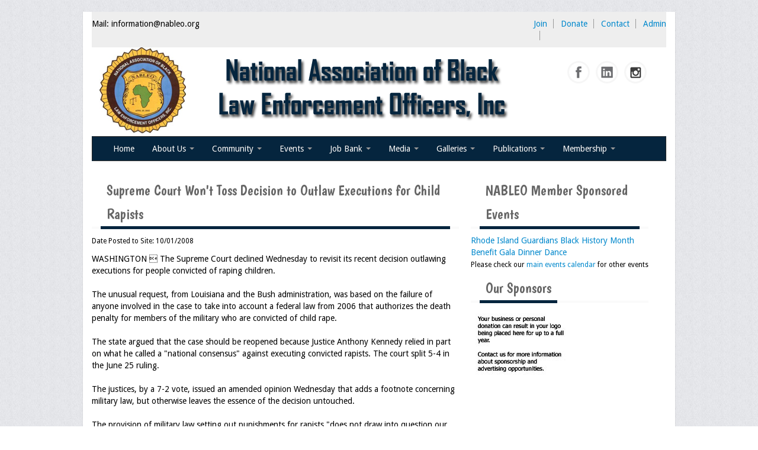

--- FILE ---
content_type: text/html;charset=UTF-8
request_url: https://www.nableo.org/legal_details.cfm?ID=33
body_size: 8635
content:
<!DOCTYPE html>

<html lang="en">
<head>

	<!-- start: Meta -->
	<meta charset="utf-8">
	<title>National Association of Black Law Enforcement Officers, Inc.</title>
<link rel="shortcut icon" type="image/x-icon" href="images/icons/favicon.ico"> 
	<meta name="description" content=""/>
	<meta name="keywords" content="" />
	<meta name="author" content="BSL Systems Ltd"/>
	<!-- end: Meta -->
	
	<!-- start: Mobile Specific -->
	<meta name="viewport" content="width=device-width, initial-scale=1, maximum-scale=1">
	<!-- end: Mobile Specific -->
	
	<!-- start: Facebook Open Graph -->
	<meta property="og:title" content=""/>
	<meta property="og:description" content=""/>
	<meta property="og:type" content=""/>
	<meta property="og:url" content=""/>
	<meta property="og:image" content=""/>
	<!-- end: Facebook Open Graph -->

     <!-- start: CSS -->
    <link href="css/bootstrap.css" rel="stylesheet">
    <link href="css/bootstrap-responsive.css" rel="stylesheet">
	<link href="css/nableo_new_style.css" rel="stylesheet">
	<link rel="stylesheet" type="text/css" href="http://fonts.googleapis.com/css?family=Droid+Sans:400,700">
	<link rel="stylesheet" type="text/css" href="http://fonts.googleapis.com/css?family=Droid+Serif">
	<link rel="stylesheet" type="text/css" href="http://fonts.googleapis.com/css?family=Boogaloo">
	<link rel="stylesheet" type="text/css" href="http://fonts.googleapis.com/css?family=Economica:700,400italic">
	<!-- end: CSS -->

    <!-- Le HTML5 shim, for IE6-8 support of HTML5 elements -->
    <!--[if lt IE 9]>
      <script src="http://html5shim.googlecode.com/svn/trunk/html5.js"></script>
    <![endif]-->

</head>
<body>
	
	<!--start: Wrapper -->
	<div id="wrapper">
		
		<!--start: Container -->
		<div class="container">
		
		
			  <div id="topline">
    <p> Mail: information@nableo.org</p>
    <ul>
		<li><a href="join.cfm">Join</a></li>
      <li><a href="donation.cfm">Donate</a></li>
      <li><a href="contact.cfm">Contact</a></li>
      <li class="last"><a href="admin/login.cfm">Admin</a></li>
			<li>
			<div id="google_translate_element"></div>

<script type="text/javascript">
function googleTranslateElementInit() {
  new google.translate.TranslateElement({pageLanguage: 'en'}, 'google_translate_element');
}
</script>

<script type="text/javascript" src="//translate.google.com/translate_a/element.js?cb=googleTranslateElementInit"></script>
</li>
			
    </ul>
		
    <br class="clear" />
  </div>
	<!--start: Header -->
			<header>
			
				<!--start: Row -->
				<div class="row">
					
					<!--start: Logo -->
					<div class="logo span4">
						
					</div>
					<!--end: Logo -->
					
					<!--start: Social Links -->
					<div class="span8">
						<div id="social-links">
							<ul class="social-small-grid">
							
								
								<li>
									<div class="social-small-item">				
										<div class="social-small-info-wrap">
											<div class="social-small-info">
												<div class="social-small-info-front social-small-facebook">
													<a href="https://www.facebook.com/Nableo.org" title='Facebook' target="_new"></a>
												</div>
												<div class="social-small-info-back social-small-facebook-hover">
													<a href="https://www.facebook.com/Nableo.org" title='Facebook' target="_new"></a>
												</div>	
											</div>
										</div>
									</div>
								</li>
								
								<li>
									<div class="social-small-item">				
										<div class="social-small-info-wrap">
											<div class="social-small-info">
												<div class="social-small-info-front social-small-linkedin">
													<a href="https://www.linkedin.com/company/national-association-of-black-law-enforcement-officers-inc" title='LinkedIn' target="_new"></a>
												</div>
												<div class="social-small-info-back social-small-linkedin-hover">
													<a href="https://www.linkedin.com/company/national-association-of-black-law-enforcement-officers-inc" title='LinkedIn' target="_new"></a>
												</div>	
											</div>
										</div>
									</div>
								</li>
								
								<li>
									<div class="social-small-item">				
										<div class="social-small-info-wrap">
											<div class="social-small-info">
												<div class="social-small-info-front social-small-instagram">
													<a href="https://www.instagram.com/nableo_4_change/" title='Instagram' target="_new"></a>
												</div>
												<div class="social-small-info-back social-small-instagram-hover">
													<a href="https://www.instagram.com/nableo_4_change/" title='Instagram' target="_new"></a>
												</div>	
											</div>
										</div>
									</div>
								</li>
							</ul>
						</div>
					</div>
					<!--end: Social Links -->
					
				</div>
				<!--end: Row -->
						
			</header>
			<!--end: Header--><!--start: Navigation . do separate include file-->	
			<div class="navbar navbar-inverse">
    			<div class="navbar-inner">
        			<div class="container">
          				<a class="btn btn-navbar" data-toggle="collapse" data-target=".nav-collapse">
            				<span class="icon-bar"></span>
            				<span class="icon-bar"></span>
            				<span class="icon-bar"></span>
          				</a>
          				<div class="nav-collapse collapse">
            				<ul class="nav">
              					<li><a href="index.cfm">Home</a></li>
								<li class="dropdown">
                					<a href="#" class="dropdown-toggle" data-toggle="dropdown">About Us <b class="caret"></b></a>
                					<ul class="dropdown-menu">
											<li><a href="mission.cfm">Our Mission</a></li>
											
                  		<li><a href="chairman.cfm">Chairman's Message</a></li>
											
            <li><a href="officers.cfm">Executive Committee</a></li>
            
			<li><a href="chapters.cfm">NABLEO Chapters</a></li>
			<li><a href="affiliates.cfm">NABLEO Affiliates</a></li>
			<li><a href="meetings.cfm">Meeting Agenda</a></li>
			
                  		
                					</ul>
              					</li>
								
						<li class="dropdown">
                					<a href="#" class="dropdown-toggle" data-toggle="dropdown">Community <b class="caret"></b></a>
                					<ul class="dropdown-menu">
                  		<li><a href="community.cfm">In The Community</a></li>
						
						<li><a href="student_scholarships.cfm">Children of Courage Scholarships</a></li>
						
			<li><a href="police_stops.cfm">What To Do When Stopped</a></li>
            <li><a href="under_the_law.cfm">Important Court Decisions</a></li>
            <li><a href="the_diaspora.cfm">Black Diaspora</a></li>
			 
                  		
                					</ul>
              					</li>
										
										<li class="dropdown">
                					<a href="#" class="dropdown-toggle" data-toggle="dropdown">Events <b class="caret"></b></a>
                					<ul class="dropdown-menu">
                   <li><a href="calendar.cfm">Upcoming Events</a></li>
			
                  		
                					</ul>
              					</li>		
				<li class="dropdown">
                					<a href="#" class="dropdown-toggle" data-toggle="dropdown">Job Bank <b class="caret"></b></a>
                					<ul class="dropdown-menu">
                   <li><a href="jobs.cfm">Current Openings</a></li>
			<li><a href="employer_posting.cfm">Employer Posting</a></li>
			
                  		
                					</ul>
              					</li>			
												
															
				<li class="dropdown">
                					<a href="#" class="dropdown-toggle" data-toggle="dropdown">Media <b class="caret"></b></a>
                					<ul class="dropdown-menu">
                   <li><a href="press.cfm">Press Releases/Op-Eds</a></li>
				   <li><a href="video_list.cfm">Media Interviews</a></li>
				   <li><a href="webinars.cfm">Webinars/Virtual Trainings</a></li>
			<li><a href="positions.cfm">Position Statements</a></li>
			
                  		
                					</ul>
              					</li>				
					<li class="dropdown">
                					<a href="#" class="dropdown-toggle" data-toggle="dropdown">Galleries <b class="caret"></b></a>
                					<ul class="dropdown-menu">
                  <li><a href="gallery_list.cfm">Photo Gallery</a></li>
			
			<li><a href="honor_wall.cfm">Honor Wall</a></li>
			<li><a href="memorial.cfm">Memorial</a></li>
                  		
                					</ul>
              					</li>			
								
								
								
								
              				
					<li class="dropdown">
                					<a href="#" class="dropdown-toggle" data-toggle="dropdown">Publications <b class="caret"></b></a>
                					<ul class="dropdown-menu">
                  		<li><a href="newsletter.cfm">Newsletter</a></li>
				   		<li><a href="adjournal.cfm">Ad Journals</a></li>
						<li><a href="publications.cfm">Documentations</a></li>
                  		
                					</ul>
              					</li>
							
									
								
								<li class="dropdown">
                					<a href="#" class="dropdown-toggle" data-toggle="dropdown">Membership <b class="caret"></b></a>
                					<ul class="dropdown-menu">
											<li><a href="member_requirements.cfm">Membership Requirements</a></li>	
											<li><a href="member_benefits.cfm">Benefits of Membership</a></li>												
            <li><a href="starting_chapters.cfm">Starting A Chapter</a></li>
						<li><a href="sample_chapter_files.cfm">Sample Organizational Forms</a></li>
            <li><a href="membership_process.cfm">Application Instructions</a></li>		
			<li><a href="general_membership_form.cfm">General Application Form</a></li>	
			<li><a href="join.cfm">Online Application Forms</a></li>			
			<li><a href="membership_dues.cfm">Pay Yearly Membership Dues</a></li>
                  		
                					</ul>
              					</li>
								
              					
              	
            				</ul>
          				</div>
        			</div>
      			</div>
    		</div>
			<!--end: Navigation-->
			
		</div>
		<!--end: Container-->
				
		<!--start: Container -->
    	<div class="container">
	
			<!--start: Row -->
	    	<div class="row">
		
				<div class="span8">
					
					<!-- start: Page text and content area -->
					<div id="about">
					
					
						<div class="title"><h3>Supreme Court Won't Toss Decision to Outlaw Executions for Child Rapists</h3></div>
						<p><small>Date Posted to Site: 10/01/2008</small></p>
					<p></p>
						<p> 
WASHINGTON   The Supreme Court declined Wednesday to revisit its recent decision outlawing executions for people convicted of raping children. <br> <br>The unusual request, from Louisiana and the Bush administration, was based on the failure of anyone involved in the case to take into account a federal law from 2006 that authorizes the death penalty for members of the military who are convicted of child rape. <br> <br>The state argued that the case should be reopened because Justice Anthony Kennedy relied in part on what he called a "national consensus" against executing convicted rapists. The court split 5-4 in the June 25 ruling. <br> <br>The justices, by a 7-2 vote, issued an amended opinion Wednesday that adds a footnote concerning military law, but otherwise leaves the essence of the decision untouched. <br> <br>The provision of military law setting out punishments for rapists "does not draw into question our conclusions that there is a consensus against the death penalty for the crime in the civilian context and that the penalty here is unconstitutional," Kennedy wrote, joined by the four liberal justices who formed the majority in June. <br> <br>Reopening the case would have taken five votes, including that of at least one justice who voted to ban the death penalty for rapists. <br> <br>Justices Samuel Alito and Clarence Thomas voted to hear the case again. <br> <br>Chief Justice John Roberts and Justice Antonin Scalia dissented from the original opinion, but voted against reopening the case. <br> <br>The number of jurisdictions that allowed for capital punishment for rapists was irrelevant to the court's decision, Scalia said. Instead, the justices in the majority employed their independent judgment to say the Constitution forbids executions when the defendant does not kill the victim, he said. <br> <br>"There is no reason to believe that absence of a national consensus would provoke second thoughts," Scalia said, noting his strong disagreement with the initial ruling. <br> <br>Lawyers for Patrick Kennedy, whose death sentence was overturned by the court, said the justices got it right the first time. Kennedy's lawyers said military law has long authorized death as punishment for rapes of adults and children, but that the military hasn't sought to execute a rapist in more than 40 years. <br> <br>The administration took no position when the case was argued, but backed Louisiana's call for a new hearing. The administration said in court papers that Kennedy's opinion "rests on an erroneous and materially incomplete assessment of the 'national consensus' concerning child rape." <P><br><br></p>
<br>
      <p align='center'><a href="under_the_law.cfm">View Other Recent Court Decisions</a></p>
	
    
					</div>	
					<!-- end: Page text and content area -->

				</div>	
				
				<div class="span4">
					
					

<!-- start: Sidebar -->
					<div id="sidebar">

						<!-- start: upcoming events -->
				       	<div class="title"><h3>NABLEO Member Sponsored Events</h3></div>
						
						  
  <ul>
       	
	 <li><a href="calendar_detail.cfm?EventID=1">Rhode Island Guardians Black History Month Benefit Gala Dinner Dance</a></li>
	
	</ul>

<small>Please check our <a href='calendar.cfm'>main events calendar</a> for other events</small>
									      	<!-- end: upcoming events -->
		

						<!-- start: Black History-->

						<br><div class="title"><h3>Our Sponsors</h3></div>
				       	<ul>
				        
										<li><script type="text/javascript">

/***********************************************
* Translucent Slideshow script- © Dynamic Drive DHTML code library (www.dynamicdrive.com)
* This notice MUST stay intact for legal use
* Visit Dynamic Drive at http://www.dynamicdrive.com/ for full source code
***********************************************/

var trans_width='220px' //slideshow width
var trans_height='220px' //slideshow height
var pause=3000 //SET PAUSE BETWEEN SLIDE (3000=3 seconds)
var degree=10 //animation speed. Greater is faster.

var slideshowcontent=new Array()

//Define slideshow contents: [image URL, OPTIONAL LINK, OPTIONAL LINK TARGET]
slideshowcontent[0]=["banners/square.jpg", "", ""]

slideshowcontent[1]=["banners/top_Arts-Crafts_website.png", "http://www.expertido.org", "_blank"]

slideshowcontent[2]=["banners/bsl_logo2.jpg", "http://www.bslsystems.com", "_blank"]

slideshowcontent[3]=["banners/rjreynolds.png", "http://www.reynoldsamerican.com", "_blank"]

slideshowcontent[4]=["banners/capmetro-transit.jpg", "http://www.capmetro.org", "_blank"]

slideshowcontent[5]=["banners/ubaltimore.png", "http://www.ubalt.edu/schools-and-colleges/college-of-public-affairs/index.cfm", "_blank"]



////NO need to edit beyond here/////////////

var bgcolor='white'

var imageholder=new Array()
for (i=0;i<slideshowcontent.length;i++){
imageholder[i]=new Image()
imageholder[i].src=slideshowcontent[i][0]
}

var ie4=document.all
var dom=document.getElementById&&navigator.userAgent.indexOf("Opera")==-1

if (ie4||dom)
document.write('<div style="position:relative;width:'+trans_width+';height:'+trans_height+';overflow:hidden"><div id="canvas0" style="position:absolute;background-color:'+bgcolor+';width:'+trans_width+';height:'+trans_height+';left:-'+trans_width+';filter:alpha(opacity=20);-moz-opacity:0.2;"></div><div id="canvas1" style="position:absolute;background-color:'+bgcolor+';width:'+trans_width+';height:'+trans_height+';left:-'+trans_width+';filter:alpha(opacity=20);-moz-opacity:0.2;"></div></div>')
else if (document.layers){
document.write('<ilayer id=tickernsmain visibility=hide width='+trans_width+' height='+trans_height+' bgColor='+bgcolor+'><layer id=tickernssub width='+trans_width+' height='+trans_height+' left=0 top=0>'+'<img src="'+slideshowcontent[0][0]+'"></layer></ilayer>')
}

var curpos=trans_width*(-1)
var curcanvas="canvas0"
var curindex=0
var nextindex=1

function getslidehtml(theslide){
var slidehtml=""
if (theslide[1]!="")
slidehtml='<a href="'+theslide[1]+'" target="'+theslide[2]+'">'
slidehtml+='<img src="'+theslide[0]+'" border="0">'
if (theslide[1]!="")
slidehtml+='</a>'
return slidehtml
}

function moveslide(){
if (curpos<0){
curpos=Math.min(curpos+degree,0)
tempobj.style.left=curpos+"px"
}
else{
clearInterval(dropslide)
if (crossobj.filters)
crossobj.filters.alpha.opacity=100
else if (crossobj.style.MozOpacity)
crossobj.style.MozOpacity=1
nextcanvas=(curcanvas=="canvas0")? "canvas0" : "canvas1"
tempobj=ie4? eval("document.all."+nextcanvas) : document.getElementById(nextcanvas)
tempobj.innerHTML=getslidehtml(slideshowcontent[curindex])
nextindex=(nextindex<slideshowcontent.length-1)? nextindex+1 : 0
setTimeout("rotateslide()",pause)
}
}

function rotateslide(){
if (ie4||dom){
resetit(curcanvas)
crossobj=tempobj=ie4? eval("document.all."+curcanvas) : document.getElementById(curcanvas)
crossobj.style.zIndex++
if (crossobj.filters)
document.all.canvas0.filters.alpha.opacity=document.all.canvas1.filters.alpha.opacity=20
else if (crossobj.style.MozOpacity)
document.getElementById("canvas0").style.MozOpacity=document.getElementById("canvas1").style.MozOpacity=0.2
var temp='setInterval("moveslide()",50)'
dropslide=eval(temp)
curcanvas=(curcanvas=="canvas0")? "canvas1" : "canvas0"
}
else if (document.layers){
crossobj.document.write(getslidehtml(slideshowcontent[curindex]))
crossobj.document.close()
}
curindex=(curindex<slideshowcontent.length-1)? curindex+1 : 0
}

function jumptoslide(which){
curindex=which
rotateslide()
}

function resetit(what){
curpos=parseInt(trans_width)*(-1)
var crossobj=ie4? eval("document.all."+what) : document.getElementById(what)
crossobj.style.left=curpos+"px"
}

function startit(){
crossobj=ie4? eval("document.all."+curcanvas) : dom? document.getElementById(curcanvas) : document.tickernsmain.document.tickernssub
if (ie4||dom){
crossobj.innerHTML=getslidehtml(slideshowcontent[curindex])
rotateslide()
}
else{
document.tickernsmain.visibility='show'
curindex++
setInterval("rotateslide()",pause)
}
}

if (window.addEventListener)
window.addEventListener("load", startit, false)
else if (window.attachEvent)
window.attachEvent("onload", startit)
else if (ie4||dom||document.layers)
window.onload=startit

</script>
										
											</li>
 
				
				      	</ul>
		
		
		
		<br>
						
						<!-- start: upcoming events -->
				       	<div class="title"><h3>Today In History</h3></div>
						
				       	<ul>
						
				        	<li>
				            <strong>In 1920</strong>- Zeta Phi Beta Sorority founded at Howard University
				            
				          	</li>
	
				        	<li>
				            <strong>In 1991</strong>- Civil Rights Act of 1991 enacted, expanding the Civil Rights Act of 1964, strengthening protections against discrimination in voting
				            
				          	</li>
	
				        	<li>
				            <strong>In 2006</strong>- Ellen Johnson Sirleaf becomes Africa's first woman head of state
				            
				          	</li>
							
				          
				      	</ul>
				      	<!-- end: upcoming events -->
						
						
						<br>

						<!-- end: Black History-->
							<!-- start: Random Quotations-->

		 	<div class="title"><h3>To Inspire You</h3></div>
				       	<ul>
				        	 
										<li class="testimonial">
											<div class="testimonials">No person is your friend who demands your silence, or denies your right to grow <P></div>
											<div class="testimonials-bg"></div>
											<div class="testimonials-author"><strong>Alice Walker</strong></div>
										</li>
 
				
				      	</ul>
				      	<!-- end: upcoming events -->
			
		
						

							

					</div>
					<!-- end: Sidebar -->
					
				</div>
				
			</div>
			<!--end: Row-->
	
		</div>
		<!--end: Container-->
				
		<!--start: Container -->
    	<div class="container">	
      		

      		<!-- start: Footer Menu -->
			<div id="footer-menu" class="hidden-tablet hidden-phone">

				<!-- start: Container -->
				<div class="container">
				
					<!-- start: Row -->
					<div class="row">

						<!-- start: Footer Menu Logo -->
						<div class="span1">
							<div id="footer-menu-logo">
								<a href="#"><img src="img/logo-footer-menu.png" alt="logo" /></a>
							</div>
						</div>
						<!-- end: Footer Menu Logo -->

						<!-- start: Footer Menu Links-->
						<div class="span10">
						
							
					
						</div>
						<!-- end: Footer Menu Links-->

						<!-- start: Footer Menu Back To Top -->
						<div class="span1">
							
							<div id="footer-menu-back-to-top">
								<a href="#"></a>
							</div>
					
						</div>
						<!-- end: Footer Menu Back To Top -->
				
					</div>
					<!-- end: Row -->
				
				</div>
				<!-- end: Container  -->	

			</div>	
			<!-- end: Footer Menu --> <!-- start: Footer -->
			<div id="footer">
			
				<!-- start: Container -->
				<div class="container">
				
					<!-- start: Row -->
					<div class="row">

						<!-- start: About -->
						<div class="span3">
						<img src="images/backgrounds/nableo-logo.png" alt="" width='300' height='298'/>
						</div>
						<!-- end: About -->

						<!-- start: Photo Stream -->
						<div class="span3">
						
							
						
						</div>
						<!-- end: Photo Stream -->

				
						<div class="span6">
					
							<!-- start: Follow Us -->
							<h3>Follow Us!</h3>
							<ul class="social-grid">
								
								<li>
									<div class="social-item">				
										<div class="social-info-wrap">
											<div class="social-info">
												<div class="social-info-front social-facebook">
													<a href="https://www.facebook.com/Nableo.org"  target='_blank'></a>
												</div>
												<div class="social-info-back social-facebook-hover">
													<a href="https://www.facebook.com/Nableo.org" target='_blank'></a>
												</div>
											</div>
										</div>
									</div>
								</li>
								<li>
									<div class="social-item">				
										<div class="social-info-wrap">
											<div class="social-info">
												<div class="social-info-front social-linkedin">
													<a href="https://www.linkedin.com/company/national-association-of-black-law-enforcement-officers-inc" target="_new"></a>
												</div>
												<div class="social-info-back social-linkedin-hover">
													<a href="https://www.linkedin.com/company/national-association-of-black-law-enforcement-officers-inc" target="_new"></a>
												</div>	
											</div>
										</div>
									</div>
								</li>
								<li>
									<div class="social-item">				
										<div class="social-info-wrap">
											<div class="social-info">
												<div class="social-info-front social-instagram">
													<a href="https://www.instagram.com/nableo_4_change/" target="_new"></a>
												</div>
												<div class="social-info-back social-instagram-hover">
													<a href="https://www.instagram.com/nableo_4_change/" target="_new"></a>
												</div>	
											</div>
										</div>
									</div>
								</li>
							</ul>
							<!-- end: Follow Us -->
					<h3>Newsletter</h3>
							<!-- start: Newsletter -->
							
							
							<p>&nbsp; &nbsp;&nbsp;To view our newsletters <a href="newsletter.cfm">CLICK HERE &raquo;</a>.</p>
							<!-- end: Newsletter -->
					
						</div>
					
					</div>
					<!-- end: Row -->	
				
				</div>
				<!-- end: Container  -->

			</div>
			<!-- end: Footer -->
	
		</div>
		<!-- end: Container  -->
	
		</div>
		<!-- end: Container  -->

	</div>
	<!-- end: Wrapper  -->


	<!-- start: Copyright -->
	<div id="copyright">
	
		<!-- start: Container -->
		<div class="container">
		
				<p>
					&copy; 2017, <a href="http://bslsystems.com" alt="BSL Systems Ltd">BSL Systems Ltd</a> Designed by BSL Systems Ltd <img src="img/poland.png" alt="Poland" style="margin-top:-4px">
				</p>
	
		</div>
		<!-- end: Container  -->
		
	</div>	
	<!-- end: Copyright -->

<!-- start: Java Script -->
<!-- Placed at the end of the document so the pages load faster -->
<script src="js/jquery-1.8.2.js"></script>
<script src="js/bootstrap.js"></script>
<script src="js/flexslider.js"></script>
<script src="js/carousel.js"></script>
<script def src="js/custom.js"></script>
<!-- end: Java Script -->

</body>
</html>

--- FILE ---
content_type: text/css
request_url: https://www.nableo.org/css/icons-color.css
body_size: 434
content:
/* List styles
=================================================================== */	

.check_list li {background: url(../../img/icons/list/green/list_check.png) no-repeat 0% 50%; padding: 0 0 0 18px;}
.plus_list  li {background: url(../../img/icons/list/green/list_plus.png) no-repeat 0% 50%; padding: 0 0 0 18px;}
.minus_list  li {background: url(../../img/icons/list/green/list_minus.png) no-repeat 0% 50%; padding: 0 0 0 18px;}
.star_list  li {background: url(../../img/icons/list/green/list_star.png) no-repeat 0% 50%; padding: 0 0 0 16px;}
.arrow_list  li {background: url(../../img/icons/list/green/list_arrow.png) no-repeat 0% 50%; padding: 0 0 0 16px;}
.square_list  li {background: url(../../img/icons/list/green/list_square.png) no-repeat 0% 50%; padding: 0 0 0 16px;}
.circle_list  li {background: url(../../img/icons/list/green/list_circle.png) no-repeat 0% 50%; padding: 0 0 0 16px;}
.cross_list  li {background: url(../../img/icons/list/green/list_cross.png) no-repeat 0% 50%; padding: 0 0 0 16px;}

.project-info strong {
	color: #89c236;
}


/* Icons Box
=================================================================== */

.ico-color {
	background-image: url("../../img/icons/green/glyphicons.png");
	opacity: 1;
}

.mini-color {
  background-image: url("../../img/icons/green/glyphicons-mini.png");
  opacity: 1;
}

--- FILE ---
content_type: text/css
request_url: https://www.nableo.org/css/social-icons.css
body_size: 4559
content:
/* Social Icons - small
=================================================================== */

.social-icons {
	margin: 0;
	float: right;
}

.social-icons.about {
	float: left;
	margin: 0 0 0 -5px;
}

.social-icons li {
	display: inline;
	list-style: none;
	text-indent: -9999px;
	margin-left: 5px;
	margin-bottom: 5px;
	float: left;
	-webkit-transition: all 0.3s ease-in-out;
	-moz-transition: all 0.3s ease-in-out;
	-o-transition: all 0.3s ease-in-out;
	-ms-transition: all 0.3s ease-in-out;
	transition: all 0.3s ease-in-out;
}
		
.social-icons li a {
	background-repeat: no-repeat;
	background-position: 0 0;
	display: block;
	height: 28px;
	width: 28px;
}

.social-icons li:hover {background-position: 0 -38px;}

/* Social Widget Icons */
#social a {
	width: 28px;
	height: 28px;
	margin: 0 6px 6px 0;
	display: block;
	float: left;
	text-indent: -9999px;
	background-position: 0 -38px;
}

#social a img{
	border: none;
}

.amazon {background: url(../img/icons/social/amazon.png) no-repeat;}
.behance {background: url(../img/icons/social/behance.png) no-repeat;}
.blogger {background: url(../img/icons/social/blogger.png) no-repeat;}
.deviantart{background: url(../img/icons/social/deviantart.png) no-repeat;}
.dribbble {background: url(../img/icons/social/dribbble.png) no-repeat;}
.dropbox {background: url(../img/icons/social/dropbox.png) no-repeat;}
.evernote {background: url(../img/icons/social/evernote.png) no-repeat;}
.facebook {background: url(../img/icons/social/facebook.png) no-repeat;}
.forrst {background: url(../img/icons/social/forrst.png) no-repeat;}
.github {background: url(../img/icons/social/github.png) no-repeat;}
.googleplus {background: url(../img/icons/social/googleplus.png) no-repeat;}
.jolicloud {background: url(../img/icons/social/jolicloud.png) no-repeat;}
.last-fm {background: url(../img/icons/social/last-fm.png) no-repeat;}
.linkedin {background: url(../img/icons/social/linkedin.png) no-repeat;}
.picasa {background: url(../img/icons/social/picasa.png) no-repeat;}
.pintrest {background: url(../img/icons/social/pintrest.png) no-repeat;}
.rss {background: url(../img/icons/social/rss.png) no-repeat;}
.skype {background: url(../img/icons/social/skype.png) no-repeat;}
.spotify {background: url(../img/icons/social/spotify.png) no-repeat;}
.stumbleupon {background: url(../img/icons/social/stumbleupon.png) no-repeat;}
.tumblr {background: url(../img/icons/social/tumblr.png) no-repeat;}
.twitter {background: url(../img/icons/social/twitter.png) no-repeat;}
.vimeo {background: url(../img/icons/social/vimeo.png) no-repeat;}
.wordpress {background: url(../img/icons/social/wordpress.png) no-repeat;}
.xing {background: url(../img/icons/social/xing.png) no-repeat;}
.yahoo {background: url(../img/icons/social/yahoo.png) no-repeat;}
.youtube {background: url(../img/icons/social/youtube.png) no-repeat;}

/* Social Icons - big
=================================================================== */

.social-bookmarks {
	padding: 0!important;
	margin: 0!important;
	list-style-type: none!important;
}

.social-bookmarks li{
	float: left!important;
	padding: 0px!important;
	display: inline!important;
	width: auto!important;
	background: #fff;
	-webkit-transition: all 0.3s ease-in-out;
	-moz-transition: all 0.3s ease-in-out;
	-o-transition: all 0.3s ease-in-out;
	-ms-transition: all 0.3s ease-in-out;
	transition: all 0.3s ease-in-out;
}			

.social-bookmarks li a {
	-webkit-transition: all 0.3s ease-in-out;
	-moz-transition: all 0.3s ease-in-out;
	-o-transition: all 0.3s ease-in-out;
	-ms-transition: all 0.3s ease-in-out;
	transition: all 0.3s ease-in-out;
	display: block!important;
	float: left!important;
	height: 100%!important;
	margin: 1px!important;
	padding: 0!important;
	width: 40px!important;
	height: 40px!important;
	text-indent: -9999px!important;
	border: 1px solid #f6f6f6;
}

.social-bookmarks li:last-child  a{

}
.social-bookmarks li a:hover {
	background-position: 0 -40px!important;
	
}
.social-bookmarks li a {
	background-color:transparent;
}
.social-bookmarks li.aim a {
	background: url(../img/icons/social2/aim.png) no-repeat 0 0;
}
.social-bookmarks li.aim a:hover {
	background-color: #e95a00;
}
.social-bookmarks li.apple a {
	background: url(../img/icons/social2/apple.png) no-repeat 0 0;
}
.social-bookmarks li.apple a:hover {
	background-color: #606060;
}
.social-bookmarks li.behance a {
	background: url(../img/icons/social2/behance.png) no-repeat 0 0;
}
.social-bookmarks li.behance a:hover {
	background-color: #18a3fe;
}
.social-bookmarks li.blogger a {
	background: url(../img/icons/social2/blogger.png) no-repeat 0 0;
}
.social-bookmarks li.blogger a:hover {
	background-color: #fb913f;
}
.social-bookmarks li.cargo a {
	background: url(../img/icons/social2/cargo.png) no-repeat 0 0;
}
.social-bookmarks li.cargo a:hover {
	background-color: #00c462;
}
.social-bookmarks li.delicious a {
	background: url(../img/icons/social2/delicious.png) no-repeat 0 0;
}
.social-bookmarks li.delicious a:hover {
	background-color: #3274d1;
}
.social-bookmarks li.deviantart a {
	background: url(../img/icons/social2/deviantart.png) no-repeat 0 0;
}
.social-bookmarks li.deviantart a:hover {
	background-color: #d0de21;
}
.social-bookmarks li.digg a {
	background: url(../img/icons/social2/digg.png) no-repeat 0 0;
}
.social-bookmarks li.digg a:hover {
	background-color: #2882c6;
}
.social-bookmarks li.dopplr a {
	background: url(../img/icons/social2/dopplr.png) no-repeat 0 0;
}
.social-bookmarks li.dopplr a:hover {
	background-color: #99cc66;
}
.social-bookmarks li.dribbble a {
	background: url(../img/icons/social2/dribbble.png) no-repeat 0 0;
}
.social-bookmarks li.dribbble a:hover {
	background-color: #ef5b92;
}
.social-bookmarks li.ember a {
	background: url(../img/icons/social2/ember.png) no-repeat 0 0;
}
.social-bookmarks li.ember a:hover {
	background-color: #fb9d00;
}
.social-bookmarks li.evernote a {
	background: url(../img/icons/social2/evernote.png) no-repeat 0 0;
}
.social-bookmarks li.evernote a:hover {
	background-color: #77ba2f;
}
.social-bookmarks li.facebook a {
	background: url(../img/icons/social2/facebook.png) no-repeat 0 0;
}
.social-bookmarks li.facebook a:hover {
	background-color: #3b5998;
}
.social-bookmarks li.flickr a {
	background: url(../img/icons/social2/flickr.png) no-repeat 0 0;
}
.social-bookmarks li.flickr a:hover {
	background-color: #f1628b;
}
.social-bookmarks li.forrst a {
	background: url(../img/icons/social2/forrst.png) no-repeat 0 0;
}
.social-bookmarks li.forrst a:hover {
	background-color: #5b9a68;
}
.social-bookmarks li.github a {
	background: url(../img/icons/social2/github.png) no-repeat 0 0;
}
.social-bookmarks li.github a:hover {
	background-color: #7292a2;
}
.social-bookmarks li.google a {
	background: url(../img/icons/social2/google.png) no-repeat 0 0;
}
.social-bookmarks li.google a:hover {
	background-color: #dd4b39;
}
.social-bookmarks li.googleplus a {
	background: url(../img/icons/social2/googleplus.png) no-repeat 0 0;
}
.social-bookmarks li.googleplus a:hover {
	background-color: #d94a39;
}
.social-bookmarks li.gowalla a {
	background: url(../img/icons/social2/gowalla.png) no-repeat 0 0;
}
.social-bookmarks li.gowalla a:hover {
	background-color: #ff920d;
}
.social-bookmarks li.grooveshark a {
	background: url(../img/icons/social2/grooveshark.png) no-repeat 0 0;
}
.social-bookmarks li.grooveshark a:hover {
	background-color: #f88e00;
}
.social-bookmarks li.html5 a {
	background: url(../img/icons/social2/html5.png) no-repeat 0 0;
}
.social-bookmarks li.html5 a:hover {
	background-color: #f3642c;
}
.social-bookmarks li.icloud a {
	background: url(../img/icons/social2/icloud.png) no-repeat 0 0;
}
.social-bookmarks li.icloud a:hover {
	background-color: #fb913f;
}
.social-bookmarks li.lastfm a {
	background: url(../img/icons/social2/lastfm.png) no-repeat 0 0;
}
.social-bookmarks li.lastfm a:hover {
	background-color: #d21309;
}
.social-bookmarks li.linkedin a {
	background: url(../img/icons/social2/linkedin.png) no-repeat 0 0;
}
.social-bookmarks li.linkedin a:hover {
	background-color: #71b2d0;
}
.social-bookmarks li.metacafe a {
	background: url(../img/icons/social2/metacafe.png) no-repeat 0 0;
}
.social-bookmarks li.metacafe a:hover {
	background-color: #ef4035;
}
.social-bookmarks li.mixx a {
	background: url(../img/icons/social2/mixx.png) no-repeat 0 0;
}
.social-bookmarks li.mixx a:hover {
	background-color: #d80330;
}
.social-bookmarks li.myspace a {
	background: url(../img/icons/social2/myspace.png) no-repeat 0 0;
}
.social-bookmarks li.myspace a:hover {
	background-color: #003398;
}
.social-bookmarks li.netvibes a {
	background: url(../img/icons/social2/netvibes.png) no-repeat 0 0;
}
.social-bookmarks li.netvibes a:hover {
	background-color: #629e61;
}
.social-bookmarks li.newsvine a {
	background: url(../img/icons/social2/newsvine.png) no-repeat 0 0;
}
.social-bookmarks li.newsvine a:hover {
	background-color: #5b965a;
}
.social-bookmarks li.orkut a {
	background: url(../img/icons/social2/orkut.png) no-repeat 0 0;
}
.social-bookmarks li.orkut a:hover {
	background-color: #ed2590;
}
.social-bookmarks li.paypal a {
	background: url(../img/icons/social2/paypal.png) no-repeat 0 0;
}
.social-bookmarks li.paypal a:hover {
	background-color: #32689a;
}
.social-bookmarks li.picasa a {
	background: url(../img/icons/social2/picasa.png) no-repeat 0 0;
}
.social-bookmarks li.picasa a:hover {
	background-color: #444;
}
.social-bookmarks li.pinterest a {
	background: url(../img/icons/social2/pinterest.png) no-repeat 0 0;
}
.social-bookmarks li.pinterest a:hover {
	background-color: #cb2027;
}
.social-bookmarks li.plurk a {
	background: url(../img/icons/social2/plurk.png) no-repeat 0 0;
}
.social-bookmarks li.plurk a:hover {
	background-color: #f35b36;
}
.social-bookmarks li.posterous a {
	background: url(../img/icons/social2/posterous.png) no-repeat 0 0;
}
.social-bookmarks li.posterous a:hover {
	background-color: #f9d560;
}
.social-bookmarks li.reddit a {
	background: url(../img/icons/social2/reddit.png) no-repeat 0 0;
}
.social-bookmarks li.reddit a:hover {
	background-color: #bfd0e2;
}
.social-bookmarks li.rss a {
	background: url(../img/icons/social2/rss.png) no-repeat 0 0;
}
.social-bookmarks li.rss a:hover {
	background-color: #fe9900;
}
.social-bookmarks li.skype a {
	background: url(../img/icons/social2/skype.png) no-repeat 0 0;
}
.social-bookmarks li.skype a:hover {
	background-color: #18b7f1;
}
.social-bookmarks li.stumbleupon a {
	background: url(../img/icons/social2/stumbleupon.png) no-repeat 0 0;
}
.social-bookmarks li.stumbleupon a:hover {
	background-color: #eb4924;
}
.social-bookmarks li.technorati a {
	background: url(../img/icons/social2/technorati.png) no-repeat 0 0;
}
.social-bookmarks li.technorati a:hover {
	background-color: #7ac84f;
}
.social-bookmarks li.tumblr a {
	background: url(../img/icons/social2/tumblr.png) no-repeat 0 0;
}
.social-bookmarks li.tumblr a:hover {
	background-color: #3a5976;
}
.social-bookmarks li.twitter a {
	background: url(../img/icons/social2/twitter.png) no-repeat 0 0;
}
.social-bookmarks li.twitter a:hover {
	background-color: #48c4d2;
}
.social-bookmarks li.vimeo a {
	background: url(../img/icons/social2/vimeo.png) no-repeat 0 0;
}
.social-bookmarks li.vimeo a:hover {
	background-color: #62a0ad;
}
.social-bookmarks li.wordpress a {
	background: url(../img/icons/social2/wordpress.png) no-repeat 0 0;
}
.social-bookmarks li.wordpress a:hover {
	background-color: #464646;
}
.social-bookmarks li.yahoo a {
	background: url(../img/icons/social2/yahoo.png) no-repeat 0 0;
}
.social-bookmarks li.yahoo a:hover {
	background-color: #ab64bc;
}
.social-bookmarks li.yelp a {
	background: url(../img/icons/social2/yelp.png) no-repeat 0 0;
}
.social-bookmarks li.yelp a:hover {
	background-color: #c41200;
}
.social-bookmarks li.youtube a {
	background: url(../img/icons/social2/youtube.png) no-repeat 0 0;
}
.social-bookmarks li.youtube a:hover {
	background-color: #f45750;
}
.social-bookmarks li.zerply a {
	background: url(../img/icons/social2/zerply.png) no-repeat 0 0;
}
.social-bookmarks li.zerply a:hover {
	background-color: #8db259;
}
.social-bookmarks li.zootool a {
	background: url(../img/icons/social2/zootool.png) no-repeat 0 0;
}
.social-bookmarks li.zootool a:hover {
	background-color: #262626;
}

/* Social Icons - circle big
=================================================================== */
.social-grid {
	margin: 0px 0 0 0;
	padding: 0;
	list-style: none;
	display: block;
	text-align: center;
	width: 100%;
}

.social-grid li {
	width: 72px;
	height: 72px;
	display: inline-block;
	margin: 6px 12px;
}

.social-grid li a{
	width: 72px;
	height: 72px;
	display:block;
}


.social-item {
	width: 72px;
	height: 72px;
	-webkit-border-radius: 50em;
	-moz-border-radius: 50em;
	border-radius: 50em;
	position: relative;
	box-shadow: 0 1px 2px rgba(0,0,0,0.1);
	cursor: default;
}

.social-info-wrap{
	position: absolute;
	width: 72px;
	height: 72px;
	-webkit-border-radius: 50em;
	-moz-border-radius: 50em;
	border-radius: 50em;

	-webkit-perspective: 800px;
	-moz-perspective: 800px;
	-o-perspective: 800px;
	-ms-perspective: 800px;
	perspective: 800px;

	-webkit-transition: all 0.4s ease-in-out;
	-moz-transition: all 0.4s ease-in-out;
	-o-transition: all 0.4s ease-in-out;
	-ms-transition: all 0.4s ease-in-out;
	transition: all 0.4s ease-in-out;

	box-shadow: 
		0 0 0 5px #545454,
		inset 0 0 3px rgba(115,114, 23, 0.8);

}

.social-info{
	position: absolute;
	width: 70px;
	height: 70px;	
	-webkit-border-radius: 50em;
	-moz-border-radius: 50em;
	border-radius: 50em;
	-webkit-transition: all 0.4s ease-in-out;
	-moz-transition: all 0.4s ease-in-out;
	-o-transition: all 0.4s ease-in-out;
	-ms-transition: all 0.4s ease-in-out;
	transition: all 0.4s ease-in-out;
		
	-webkit-transform-style: preserve-3d;
	-moz-transform-style: preserve-3d;
	-o-transform-style: preserve-3d;
	-ms-transform-style: preserve-3d;
	transform-style: preserve-3d;

}

.social-info > div {
	display: block;
	position: absolute;
	width: 100%;
	height: 100%;
	border-radius: 50%;
	background-position: center center;
	border: 1px solid #444444;
	-webkit-backface-visibility: hidden;
	-moz-backface-visibility: hidden;
	-o-backface-visibility: hidden;
	-ms-backface-visibility: hidden;
	backface-visibility: hidden;
}

.social-info .social-info-back {
	-webkit-transform: rotate3d(0,1,0,180deg);
	-moz-transform: rotate3d(0,1,0,180deg);
	-o-transform: rotate3d(0,1,0,180deg);
	-ms-transform: rotate3d(0,1,0,180deg);
	transform: rotate3d(0,1,0,180deg);
	margin-left: -2px;
}

.social-item:hover .social-info-wrap {
	box-shadow: 
		0 0 0 0 rgba(255,255,255,0.8), 
		inset 0 0 3px rgba(115,114, 23, 0.8);
}

.social-item:hover .social-info {
	-webkit-transform: rotate3d(0,1,0,-180deg);
	-moz-transform: rotate3d(0,1,0,-180deg);
	-o-transform: rotate3d(0,1,0,-180deg);
	-ms-transform: rotate3d(0,1,0,-180deg);
	transform: rotate3d(0,1,0,-180deg);
}

.social-amazon { 
	background: #545454 url(../img/icons/social_big/amazon_grey.png) no-repeat;
}

.social-amazon-hover { 
	background: #2f3842 url(../img/icons/social_big/amazon_white.png) no-repeat;
}

.social-apple { 
	background: #545454 url(../img/icons/social_big/apple_grey.png) no-repeat;
}

.social-apple-hover { 
	background: #000000 url(../img/icons/social_big/apple_white.png) no-repeat;
}

.social-delicious { 
	background: #545454 url(../img/icons/social_big/delicious_grey.png) no-repeat;
}

.social-delicious-hover { 
	background: #3274d1 url(../img/icons/social_big/delicious_white.png) no-repeat;
}

.social-deviantart { 
	background: #545454 url(../img/icons/social_big/deviantart_grey.png) no-repeat;
}

.social-deviantart-hover { 
	background: #d0de21 url(../img/icons/social_big/deviantart_white.png) no-repeat;
}

.social-digg { 
	background: #545454 url(../img/icons/social_big/digg_grey.png) no-repeat;
}

.social-digg-hover { 
	background: #2882c6 url(../img/icons/social_big/digg_white.png) no-repeat;
}

.social-dribbble { 
	background: #545454 url(../img/icons/social_big/dribbble_grey.png) no-repeat;
}

.social-dribbble-hover { 
	background: #ef5b92 url(../img/icons/social_big/dribbble_white.png) no-repeat;
}

.social-facebook { 
	background: #545454 url(../img/icons/social_big/facebook_grey.png) no-repeat;
}

.social-facebook-hover { 
	background: #3b5998 url(../img/icons/social_big/facebook_white.png) no-repeat;
}

.social-flickr { 
	background: #545454 url(../img/icons/social_big/flickr_grey.png) no-repeat;
}

.social-flickr-hover { 
	background: #f1628b url(../img/icons/social_big/flickr_white.png) no-repeat;
}

.social-html5 { 
	background: #545454 url(../img/icons/social_big/html5_grey.png) no-repeat;
}

.social-html5-hover { 
	background: #f3642c url(../img/icons/social_big/html5_white.png) no-repeat;
}

.social-instagram { 
	background: #545454 url(../img/icons/social_big/instagram_grey.png) no-repeat;
}

.social-instagram-hover { 
	background: #f67944 url(../img/icons/social_big/instagram_white.png) no-repeat;
}


.social-lastfm { 
	background: #545454 url(../img/icons/social_big/lastfm_grey.png) no-repeat;
}

.social-lastfm-hover { 
	background: #d21309 url(../img/icons/social_big/lastfm_white.png) no-repeat;
}

.social-linkedin { 
	background: #545454 url(../img/icons/social_big/linkedin_grey.png) no-repeat;
}

.social-linkedin-hover { 
	background: #71b2d0 url(../img/icons/social_big/linkedin_white.png) no-repeat;
}

.social-myspace { 
	background: #545454 url(../img/icons/social_big/myspace_grey.png) no-repeat;
}

.social-myspace-hover { 
	background: #003398 url(../img/icons/social_big/myspace_white.png) no-repeat;
}

.social-paypal { 
	background: #545454 url(../img/icons/social_big/paypal_grey.png) no-repeat;
}

.social-paypal-hover { 
	background: #32689a url(../img/icons/social_big/paypal_white.png) no-repeat;
}

.social-rss { 
	background: #545454 url(../img/icons/social_big/rss_grey.png) no-repeat;
}

.social-rss-hover { 
	background: #fe9900 url(../img/icons/social_big/rss_white.png) no-repeat;
}

.social-skype { 
	background: #545454 url(../img/icons/social_big/skype_grey.png) no-repeat;
}

.social-skype-hover { 
	background: #18b7f1 url(../img/icons/social_big/skype_white.png) no-repeat;
}

.social-stumbleupon { 
	background: #545454 url(../img/icons/social_big/stumbleupon_grey.png) no-repeat;
}

.social-stumbleupon-hover { 
	background: #eb4924 url(../img/icons/social_big/stumbleupon_white.png) no-repeat;
}

.social-tumblr { 
	background: #545454 url(../img/icons/social_big/tumblr_grey.png) no-repeat;
}

.social-tumblr-hover { 
	background: #3a5976 url(../img/icons/social_big/tumblr_white.png) no-repeat;
}

.social-twitter { 
	background: #545454 url(../img/icons/social_big/twitter_grey.png) no-repeat;
}

.social-twitter-hover { 
	background: #48c4d2 url(../img/icons/social_big/twitter_white.png) no-repeat;
}

.social-vimeo { 
	background: #545454 url(../img/icons/social_big/vimeo_grey.png) no-repeat;
}

.social-vimeo-hover { 
	background: #62a0ad url(../img/icons/social_big/vimeo_white.png) no-repeat;
}

.social-youtube { 
	background: #545454 url(../img/icons/social_big/youtube_grey.png) no-repeat;
}

.social-youtube-hover { 
	background: #f45750 url(../img/icons/social_big/youtube_white.png) no-repeat;
}

/* Social Icons - circle small
=================================================================== */
.social-small-grid {
	margin: 0px 0 0 0;
	padding: 0;
	list-style: none;
	display: block;
	text-align: center;
	width: 100%;
}
#social-small-grid2 {
	margin: 0px 0 0 0;
	padding: 0;
	text-align: center;
	width: 486px;
	height: 60px;
	border: 1px solid #000;
	float: right;
}
.social-small-grid li {
	width: 32px;
	height: 32px;
	display: inline-block;
	margin: 6px 6px;
}

.social-small-grid li a{
	width: 32px;
	height: 32px;
	display:block;
}


.social-small-item {
	width: 32px;
	height: 32px;
	-webkit-border-radius: 50em;
	-moz-border-radius: 50em;
	border-radius: 50em;
	position: relative;
	box-shadow: 0 1px 2px rgba(0,0,0,0.1);
	cursor: default;
}

.social-small-info-wrap{
	position: absolute;
	width: 32px;
	height: 32px;
	-webkit-border-radius: 50em;
	-moz-border-radius: 50em;
	border-radius: 50em;

	-webkit-perspective: 800px;
	-moz-perspective: 800px;
	-o-perspective: 800px;
	-ms-perspective: 800px;
	perspective: 800px;

	-webkit-transition: all 0.4s ease-in-out;
	-moz-transition: all 0.4s ease-in-out;
	-o-transition: all 0.4s ease-in-out;
	-ms-transition: all 0.4s ease-in-out;
	transition: all 0.4s ease-in-out;

	box-shadow: 
		0 0 0 3px #f6f6f6,
		inset 0 0 3px rgba(246,246, 246, 1);

}

.social-small-info{
	position: absolute;
	width: 30px;
	height: 30px;	
	-webkit-border-radius: 50em;
	-moz-border-radius: 50em;
	border-radius: 50em;
	-webkit-transition: all 0.4s ease-in-out;
	-moz-transition: all 0.4s ease-in-out;
	-o-transition: all 0.4s ease-in-out;
	-ms-transition: all 0.4s ease-in-out;
	transition: all 0.4s ease-in-out;
		
	-webkit-transform-style: preserve-3d;
	-moz-transform-style: preserve-3d;
	-o-transform-style: preserve-3d;
	-ms-transform-style: preserve-3d;
	transform-style: preserve-3d;

}

.social-small-info > div {
	display: block;
	position: absolute;
	width: 100%;
	height: 100%;
	border-radius: 50%;
	background-position: center center;
	border: 1px solid #fff;
	-webkit-backface-visibility: hidden;
	-moz-backface-visibility: hidden;
	-o-backface-visibility: hidden;
	-ms-backface-visibility: hidden;
	backface-visibility: hidden;
}

.social-small-info .social-small-info-back {
	-webkit-transform: rotate3d(0,1,0,180deg);
	-moz-transform: rotate3d(0,1,0,180deg);
	-o-transform: rotate3d(0,1,0,180deg);
	-ms-transform: rotate3d(0,1,0,180deg);
	transform: rotate3d(0,1,0,180deg);
	margin-left: -2px;
}

.social-small-item:hover .social-small-info-wrap {
	box-shadow: 
		0 0 0 0 rgba(255,255,255,0.8), 
		inset 0 0 3px rgba(246,246, 246, 1);
}

.social-small-item:hover .social-small-info {
	-webkit-transform: rotate3d(0,1,0,-180deg);
	-moz-transform: rotate3d(0,1,0,-180deg);
	-o-transform: rotate3d(0,1,0,-180deg);
	-ms-transform: rotate3d(0,1,0,-180deg);
	transform: rotate3d(0,1,0,-180deg);
}

.social-small-amazon { 
	background: #ffffff url(../img/icons/social_small/amazon_grey.png) no-repeat;
}

.social-small-amazon-hover { 
	background: #2f3842 url(../img/icons/social_small/amazon_white.png) no-repeat;
}

.social-small-apple { 
	background: #ffffff url(../img/icons/social_small/apple_grey.png) no-repeat;
}

.social-small-apple-hover { 
	background: #000000 url(../img/icons/social_small/apple_white.png) no-repeat;
}

.social-small-delicious { 
	background: #ffffff url(../img/icons/social_small/delicious_grey.png) no-repeat;
}

.social-small-delicious-hover { 
	background: #3274d1 url(../img/icons/social_small/delicious_white.png) no-repeat;
}

.social-small-deviantart { 
	background: #ffffff url(../img/icons/social_small/deviantart_grey.png) no-repeat;
}

.social-small-deviantart-hover { 
	background: #d0de21 url(../img/icons/social_small/deviantart_white.png) no-repeat;
}

.social-small-digg { 
	background: #ffffff url(../img/icons/social_small/digg_grey.png) no-repeat;
}

.social-small-digg-hover { 
	background: #2882c6 url(../img/icons/social_small/digg_white.png) no-repeat;
}

.social-small-dribbble { 
	background: #ffffff url(../img/icons/social_small/dribbble_grey.png) no-repeat;
}

.social-small-dribbble-hover { 
	background: #ef5b92 url(../img/icons/social_small/dribbble_white.png) no-repeat;
}

.social-small-facebook { 
	background: #ffffff url(../img/icons/social_small/facebook_grey.png) no-repeat;
}

.social-small-facebook-hover { 
	background: #3b5998 url(../img/icons/social_small/facebook_white.png) no-repeat;
}

.social-small-flickr { 
	background: #ffffff url(../img/icons/social_small/flickr_grey.png) no-repeat;
}

.social-small-flickr-hover { 
	background: #f1628b url(../img/icons/social_small/flickr_white.png) no-repeat;
}

.social-small-html5 { 
	background: #ffffff url(../img/icons/social_small/html5_grey.png) no-repeat;
}

.social-small-html5-hover { 
	background: #f3642c url(../img/icons/social_small/html5_white.png) no-repeat;
}

.social-small-lastfm { 
	background: #ffffff url(../img/icons/social_small/lastfm_grey.png) no-repeat;
}

.social-small-lastfm-hover { 
	background: #d21309 url(../img/icons/social_small/lastfm_white.png) no-repeat;
}

.social-small-linkedin { 
	background: #ffffff url(../img/icons/social_small/linkedin_grey.png) no-repeat;
}

.social-small-linkedin-hover { 
	background: #71b2d0 url(../img/icons/social_small/linkedin_white.png) no-repeat;
}

.social-small-myspace { 
	background: #ffffff url(../img/icons/social_small/myspace_grey.png) no-repeat;
}

.social-small-myspace-hover { 
	background: #003398 url(../img/icons/social_small/myspace_white.png) no-repeat;
}

.social-small-paypal { 
	background: #ffffff url(../img/icons/social_small/paypal_grey.png) no-repeat;
}

.social-small-paypal-hover { 
	background: #32689a url(../img/icons/social_small/paypal_white.png) no-repeat;
}

.social-small-rss { 
	background: #ffffff url(../img/icons/social_small/rss_grey.png) no-repeat;
}

.social-small-rss-hover { 
	background: #fe9900 url(../img/icons/social_small/rss_white.png) no-repeat;
}

.social-small-skype { 
	background: #ffffff url(../img/icons/social_small/skype_grey.png) no-repeat;
}

.social-small-skype-hover { 
	background: #18b7f1 url(../img/icons/social_small/skype_white.png) no-repeat;
}

.social-small-stumbleupon { 
	background: #ffffff url(../img/icons/social_small/stumbleupon_grey.png) no-repeat;
}

.social-small-stumbleupon-hover { 
	background: #eb4924 url(../img/icons/social_small/stumbleupon_white.png) no-repeat;
}

.social-small-tumblr { 
	background: #ffffff url(../img/icons/social_small/tumblr_grey.png) no-repeat;
}

.social-small-tumblr-hover { 
	background: #3a5976 url(../img/icons/social_small/tumblr_white.png) no-repeat;
}

.social-small-twitter { 
	background: #ffffff url(../img/icons/social_small/twitter_grey.png) no-repeat;
}

.social-small-twitter-hover { 
	background: #48c4d2 url(../img/icons/social_small/twitter_white.png) no-repeat;
}
.social-small-instagram { 
	background: url(../img/icons/social_small/instagram_grey.png) no-repeat;
}

.social-small-instagram-hover { 
	background: url(../img/icons/social_small/instagram_blue.png) no-repeat;
}
.social-small-vimeo { 
	background: #ffffff url(../img/icons/social_small/vimeo_grey.png) no-repeat;
}

.social-small-vimeo-hover { 
	background: #62a0ad url(../img/icons/social_small/vimeo_white.png) no-repeat;
}

.social-small-youtube { 
	background: #ffffff url(../img/icons/social_small/youtube_grey.png) no-repeat;
}

.social-small-youtube-hover { 
	background: #f45750 url(../img/icons/social_small/youtube_white.png) no-repeat;
}

--- FILE ---
content_type: text/css
request_url: https://www.nableo.org/css/forms.css
body_size: 1179
content:
@charset "utf-8";
/*
Template Name: News Magazine
Author: <a href="http://www.os-templates.com/">OS Templates</a>
Author URI: http://www.os-templates.com/
Licence: Free to use under our free template licence terms
Licence URI: http://www.os-templates.com/template-terms
File: Forms CSS
*/

form, fieldset, legend{margin:0; padding:0; border:none;}
legend{display:none;}
input, textarea, select{font-size:12px; font-family:Georgia, "Times New Roman", Times, serif;}
input[type=text] {
    max-width: 160px;
    padding: 2px 2px;
    margin: 8px 0;
    box-sizing: border-box;
}
textarea {
    width: 85%;
    height: 175px;
    padding: 12px 20px;
    box-sizing: border-box;
    border: 2px solid #ccc;
    border-radius: 4px;
    background-color: #fff;
    }
input[type=button], input[type=submit], input[type=reset] {
    background-color: #4CAF50;
    border: none;
    color: white;
    padding: 4px 12px;
    text-decoration: none;
    margin: 4px 2px;
    cursor: pointer;
}	
/* ----------------------------------------------Search Form------------------------------------- */

#topbar input{display:block; float:left; width:155px; margin:0 5px 0 0; padding:5px; color:#B6B6B6; background-color:#525252; border:1px solid #343434; font-size:12px;}
#topbar input#go{width:68px; height:26px; margin:0; padding:4px 0; text-transform:uppercase; color:#FFFFFF; background-color:#059BD8; border-color:#396B86; cursor:pointer; font-weight:bold;}

/* ----------------------------------------------Forms in Content Area------------------------------------- */

.container #respond{display:block; width:100%;}
.container #respond input{max-width:170px; padding:2px; border:1px solid #CCCCCC; margin:5px 5px 0 0;}
.container #respond textarea{width:98%; border:1px solid #CCCCCC; padding:2px; overflow:auto;}
.container #respond p{margin:5px 0;}
.container #respond #submit, .container #respond #reset{margin:0; padding:5px; color:#666666; background-color:#F7F7F7; border:1px solid #CCCCCC; cursor:pointer;}

/* ----------------------------------------------Newsletter------------------------------------- */

#socialise form{display:block; width:300px; margin:0; padding:10px 0 0 0; border:none;}
#socialise input{display:block; width:218px; margin:0 0 10px 0; padding:5px; color:#FFFFFF; background-color:#2684B7; border:1px solid #1C5E82; font-family:Verdana, Arial, Helvetica, sans-serif; font-size:12px;}
#socialise input#newsletter_go{width:58px; height:62px; margin:0; padding:0; font-weight:bold; text-transform:uppercase; font-family:Georgia, "Times New Roman", Times, serif; font-size:60px; cursor:pointer;}

--- FILE ---
content_type: application/javascript
request_url: https://www.nableo.org/js/carousel.js
body_size: 3470
content:
/*! (c) Mat Marquis (@wilto). MIT License. http://wil.to/3a */

!function(e,t){var a=0;e.fn.getPercentage=function(){var e=this.attr("style").match(/margin\-left:(.*[0-9])/i)&&parseInt(RegExp.$1);return e},e.fn.adjRounding=function(t){var a=e(this),i=a.find(t),n=a.parent().width()-e(i[0]).width();if(0!==n){e(i).css("position","relative");for(var r=0;r<i.length;r++)e(i[r]).css("left",n*r+"px")}return this},e.fn.carousel=function(i){if(!this.data("carousel-initialized")){this.data("carousel-initialized",!0);var n={slider:".carousel",slide:".testimonial",prevSlide:null,nextSlide:null,slideHed:null,addPagination:!1,addNav:i!=t&&(i.prevSlide||i.nextSlide)?!1:!0,namespace:"carousel",speed:300},r=e.extend(n,i),s=this,d=document.body||document.documentElement,o=function(){d.setAttribute("style","transition:top 1s ease;-webkit-transition:top 1s ease;-moz-transition:top 1s ease;");var e=!!(d.style.transition||d.style.webkitTransition||d.style.msTransition||d.style.OTransition||d.style.MozTransition);return e},l={init:function(){a++,s.each(function(t){var i=e(this),n=i.find(r.slider),s=i.find(r.slide),d=s.length,o="margin-left "+r.speed/1e3+"s ease",c="carousel-"+a+"-"+t;s.length<=1||(i.css({overflow:"hidden",width:"100%"}).attr("role","application"),n.attr("id",n[0].id||"carousel-"+a+"-"+t).css({marginLeft:"0px","float":"left",width:100*d+"%","-webkit-transition":o,"-moz-transition":o,"-ms-transition":o,"-o-transition":o,transition:o}).bind("carouselmove",l.move).bind("nextprev",l.nextPrev).bind("navstate",l.navState),s.css({"float":"left",width:100/d+"%"}).each(function(t){var a=e(this);a.attr({role:"tabpanel document",id:c+"-slide"+t}),r.addPagination&&a.attr("aria-labelledby",c+"-tab"+t)}),r.addPagination&&l.addPagination(),r.addNav&&l.addNav(),n.trigger("navstate",{current:0}))})},addNav:function(){s.each(function(){var t=e(this),a=t.find(r.slider),i=a[0].id,n=["",'	<a href="#'+i+'" class="'+r.namespace+'-next"></a>','	<a href="#'+i+'" class="'+r.namespace+'-prev"></a>',""].join(""),s={nextSlide:"."+r.namespace+"-next",prevSlide:"."+r.namespace+"-prev"};r=e.extend(r,s),t.prepend(n)})},addPagination:function(){s.each(function(t){var i=e(this),n=e('<ol class="'+r.namespace+'-tabs" role="tablist navigation" />'),s=(i.find(r.slider),i.find(r.slide));for(slideNum=s.length,associated="carousel-"+a+"-"+t;slideNum--;){var d=e(s[slideNum]).find(r.slideHed).text()||"Page "+(slideNum+1),o=['<li role="presentation">','<a href="#'+associated+"-slide"+slideNum+'"',' aria-controls="'+associated+"-slide"+slideNum+'"',' id="'+associated+"-tab"+slideNum+'" role="tab">'+d+"</a>","</li>"].join("");n.prepend(o)}n.appendTo(i).find("li").keydown(function(t){var a=e(this),i=a.prev().find("a"),n=a.next().find("a");switch(t.which){case 37:case 38:i.length&&i.trigger("click").focus(),t.preventDefault();break;case 39:case 40:n.length&&n.trigger("click").focus(),t.preventDefault()}}).find("a").click(function(t){var a=e(this);if("false"==a.attr("aria-selected")){var n=a.parent().index(),s=-(100*n),d=i.find(r.slider);d.trigger("carouselmove",{moveTo:s})}t.preventDefault()})})},roundDown:function(e){var t=parseInt(e,10);return 100*Math.ceil((t-t%100)/100)},navState:function(t,a){var i=e(this),n=i.find(r.slide),s=-(a.current/100),d=e(n[s]);if(i.attr("aria-activedescendant",d[0].id),d.addClass(r.namespace+"-active-slide").attr("aria-hidden",!1).siblings().removeClass(r.namespace+"-active-slide").attr("aria-hidden",!0),r.prevSlide||r.nextSlide){var o=e('[href*="#'+this.id+'"]');o.removeClass(r.namespace+"-disabled"),0==s?o.filter(r.prevSlide).addClass(r.namespace+"-disabled"):s==n.length-1&&o.filter(r.nextSlide).addClass(r.namespace+"-disabled")}if(r.addPagination){var l=d.attr("aria-labelledby"),c=e("#"+l);c.parent().addClass(r.namespace+"-active-tab").siblings().removeClass(r.namespace+"-active-tab").find("a").attr({"aria-selected":!1,tabindex:-1}),c.attr({"aria-selected":!0,tabindex:0})}},move:function(t,a){var i=e(this);i.trigger(r.namespace+"-beforemove").trigger("navstate",{current:a.moveTo}),o()?i.adjRounding(r.slide).css("marginLeft",a.moveTo+"%").one("transitionend webkitTransitionEnd OTransitionEnd",function(){e(this).trigger(r.namespace+"-aftermove")}):i.adjRounding(r.slide).animate({marginLeft:a.moveTo+"%"},{duration:r.speed,queue:!1},function(){e(this).trigger(r.namespace+"-aftermove")})},nextPrev:function(t,a){var i=e(this),n=i?i.getPercentage():0,s=i.find(r.slide),d="prev"===a.dir?0!=n:-n<100*(s.length-1),o=e('[href="#'+this.id+'"]');if(!i.is(":animated")&&d)switch(n="prev"===a.dir?n%100!=0?l.roundDown(n):n+100:n%100!=0?l.roundDown(n)-100:n-100,i.trigger("carouselmove",{moveTo:n}),o.removeClass(r.namespace+"-disabled").removeAttr("aria-disabled"),n){case 100*-(s.length-1):o.filter(r.nextSlide).addClass(r.namespace+"-disabled").attr("aria-disabled",!0);break;case 0:o.filter(r.prevSlide).addClass(r.namespace+"-disabled").attr("aria-disabled",!0)}else{var c=l.roundDown(n);i.trigger("carouselmove",{moveTo:c})}}};l.init(this),e(r.nextSlide+","+r.prevSlide).bind("click",function(t){var a=e(this),i=this.hash,n=a.is(r.prevSlide)?"prev":"next",s=e(i);return a.is("."+r.namespace+"-disabled")?!1:(s.trigger("nextprev",{dir:n}),void t.preventDefault())}).bind("keydown",function(t){var a=(e(this),this.hash);switch(t.which){case 37:case 38:e("#"+a).trigger("nextprev",{dir:"next"}),t.preventDefault();break;case 39:case 40:e("#"+a).trigger("nextprev",{dir:"prev"}),t.preventDefault()}});var c={wrap:this,slider:r.slider};return s.bind("dragSnap",c,function(t,a){var i=e(this).find(r.slider),n="left"===a.direction?"next":"prev";i.trigger("nextprev",{dir:n})}),s.filter("[data-autorotate]").each(function(){var t,a=e(this),i=a.attr("data-autorotate"),n=a.find(r.slide).length,s=function(){var d=a.find(r.slider),o=-(e(r.slider).getPercentage()/100)+1;switch(o){case n:clearInterval(t),t=setInterval(function(){s(),d.trigger("nextprev",{dir:"prev"})},i);break;case 1:clearInterval(t),t=setInterval(function(){s(),d.trigger("nextprev",{dir:"next"})},i)}};t=setInterval(s,i),a.attr("aria-live","polite").bind("mouseenter click touchstart",function(){clearInterval(t)})}),this}}}(jQuery),$.event.special.dragSnap={setup:function(e){var t=$(this),a=function(e,t){var a=.3,i=t?"margin-left "+a+"s ease":"none";e.css({"-webkit-transition":i,"-moz-transition":i,"-ms-transition":i,"-o-transition":i,transition:i})},i=function(e){var e=parseInt(e,10);return 100*Math.ceil((e-e%100)/100)},n=function(e,t){var n=t.target,r=void 0!=n.attr("style")?n.getPercentage():0,s=t.left===!1?i(r)-100:i(r),d=document.body,o=function(){d.setAttribute("style","transition:top 1s ease;-webkit-transition:top 1s ease;-moz-transition:top 1s ease;");var e=!!(d.style.transition||d.style.webkitTransition||d.style.MozTransition);return e};a(n,!0),o()?n.css("marginLeft",s+"%"):n.animate({marginLeft:s+"%"},opt.speed)};t.bind("snapback",n).bind("touchstart",function(i){function n(e){var t=e.originalEvent.touches?e.originalEvent.touches[0]:e;r={time:(new Date).getTime(),coords:[t.pageX,t.pageY]},deltaX=Math.abs(d.coords[0]-t.pageX),deltaY=Math.abs(d.coords[1]-t.pageY),!d||deltaX<deltaY||deltaX<15||deltaX>=15&&(d.interacting=!0,o.css({"margin-left":l+(r.coords[0]-d.coords[0])/d.origin.width()*100+"%"}),e.preventDefault())}var r,s=i.originalEvent.touches?i.originalEvent.touches[0]:i,d={time:(new Date).getTime(),coords:[s.pageX,s.pageY],origin:$(i.target).closest(e.wrap),interacting:!1},o=$(i.target).closest(e.slider),l=void 0!=o.attr("style")?o.getPercentage():0;a(o,!1),t.bind("gesturestart",function(){t.unbind("touchmove",n).unbind("touchend",n)}).bind("touchmove",n).one("touchend",function(e){if(t.unbind("touchmove",n),a(o,!0),d&&r){var i,s=Math.abs(d.coords[0]-r.coords[0]),l=Math.abs(d.coords[1]-r.coords[1]),c=d.coords[0]>r.coords[0];if(!(s>20&&s>l))return void(d.interacting&&t.trigger("snapback",{target:o,left:c}));e.preventDefault(),i=d.origin.width()/4,-s>i||s>i?d.origin.trigger("dragSnap",{direction:c?"left":"right"}):t.trigger("snapback",{target:o,left:c})}d=r=void 0})})}};

$(document).ready(function() {
	$('.testimonials-carousel').carousel({ 
			namespace: "mr-rotato" // Defaults to “carousel”.
	})
});